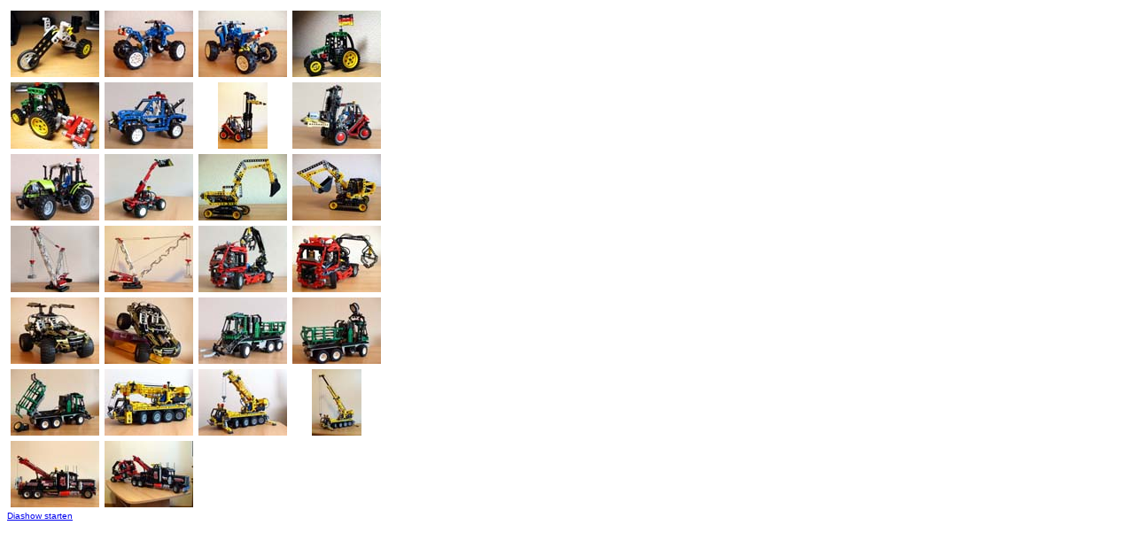

--- FILE ---
content_type: text/html
request_url: http://joanna-und-jochen.de/d/lego.html
body_size: 4877
content:
<!DOCTYPE html PUBLIC "-//W3C//DTD XHTML 1.0 Transitional//EN" "http://www.w3.org/TR/xhtml1/DTD/xhtml1-transitional.dtd">

<html xmlns="http://www.w3.org/1999/xhtml">

	<head>
		<meta http-equiv="content-type" content="text/html;charset=utf-8" />
		<meta name="generator" content="Adobe GoLive" />
		<title>Romans Legowerkstatt</title>
		<link href="../css/basic.css" rel="stylesheet" type="text/css" media="all" />
		<meta name="keywords" content="Lego, Hobby, Motorrad, Kran, Buggy, Bagger, Traktor, Abschleppwagen, Quad" />
	</head>

	<body>
		<table width="422" border="0" cellspacing="2" cellpadding="2">
			<tr>
				<td>
					<div align="center">
						<img src="bilder/bilder_lego/Kopie von 01.jpg" alt="" height="75" width="100" border="0" /></div>
				</td>
				<td>
					<div align="center">
						<img src="bilder/bilder_lego/Kopie von 02.jpg" alt="" width="100" height="75" border="0" /></div>
				</td>
				<td>
					<div align="center">
						<img src="bilder/bilder_lego/Kopie von 03.jpg" alt="" width="100" height="75" border="0" /></div>
				</td>
				<td>
					<div align="center">
						<img src="bilder/bilder_lego/Kopie von 04.jpg" alt="" width="100" height="75" border="0" /></div>
				</td>
			</tr>
			<tr>
				<td>
					<div align="center">
						<img src="bilder/bilder_lego/Kopie von 05.jpg" alt="" width="100" height="75" border="0" /></div>
				</td>
				<td>
					<div align="center">
						<img src="bilder/bilder_lego/Kopie von 06.jpg" alt="" width="100" height="75" border="0" /></div>
				</td>
				<td>
					<div align="center">
						<img src="bilder/bilder_lego/Kopie von 07.jpg" alt="" width="56" height="75" border="0" /></div>
				</td>
				<td>
					<div align="center">
						<img src="bilder/bilder_lego/Kopie von 08.jpg" alt="" width="100" height="75" border="0" /></div>
				</td>
			</tr>
			<tr>
				<td>
					<div align="center">
						<img src="bilder/bilder_lego/Kopie von 09.jpg" alt="" width="100" height="75" border="0" /></div>
				</td>
				<td>
					<div align="center">
						<img src="bilder/bilder_lego/Kopie von 10.jpg" alt="" width="100" height="75" border="0" /></div>
				</td>
				<td>
					<div align="center">
						<img src="bilder/bilder_lego/Kopie von 11.jpg" alt="" width="100" height="75" border="0" /></div>
				</td>
				<td>
					<div align="center">
						<img src="bilder/bilder_lego/Kopie von 12.jpg" alt="" width="100" height="75" border="0" /></div>
				</td>
			</tr>
			<tr>
				<td>
					<div align="center">
						<img src="bilder/bilder_lego/Kopie von 13.jpg" alt="" width="100" height="75" border="0" /></div>
				</td>
				<td>
					<div align="center">
						<img src="bilder/bilder_lego/Kopie von 14.jpg" alt="" width="100" height="75" border="0" /></div>
				</td>
				<td>
					<div align="center">
						<img src="bilder/bilder_lego/Kopie von 15.jpg" alt="" width="100" height="75" border="0" /></div>
				</td>
				<td>
					<div align="center">
						<img src="bilder/bilder_lego/Kopie von 16.jpg" alt="" width="100" height="75" border="0" /></div>
				</td>
			</tr>
			<tr>
				<td>
					<div align="center">
						<img src="bilder/bilder_lego/Kopie von 17.jpg" alt="" width="100" height="75" border="0" /></div>
				</td>
				<td>
					<div align="center">
						<img src="bilder/bilder_lego/Kopie von 18.jpg" alt="" width="100" height="75" border="0" /></div>
				</td>
				<td>
					<div align="center">
						<img src="bilder/bilder_lego/Kopie von 19.jpg" alt="" width="100" height="75" border="0" /></div>
				</td>
				<td>
					<div align="center">
						<img src="bilder/bilder_lego/Kopie von 20.jpg" alt="" width="100" height="75" border="0" /></div>
				</td>
			</tr>
			<tr>
				<td>
					<div align="center">
						<img src="bilder/bilder_lego/Kopie von 21.jpg" alt="" width="100" height="75" border="0" /></div>
				</td>
				<td>
					<div align="center">
						<img src="bilder/bilder_lego/Kopie von 22.jpg" alt="" width="100" height="75" border="0" /></div>
				</td>
				<td>
					<div align="center">
						<img src="bilder/bilder_lego/Kopie von 23.jpg" alt="" width="100" height="75" border="0" /></div>
				</td>
				<td>
					<div align="center">
						<img src="bilder/bilder_lego/Kopie von 24.jpg" alt="" width="56" height="75" border="0" /></div>
				</td>
			</tr>
			<tr>
				<td>
					<div align="center">
						<img src="bilder/bilder_lego/Kopie von 25.jpg" alt="" width="100" height="75" border="0" /></div>
				</td>
				<td>
					<div align="center">
						<img src="bilder/bilder_lego/Kopie von 26.jpg" alt="" width="100" height="75" border="0" /></div>
				</td>
				<td>
					<div align="center">
						</div>
				</td>
				<td>
					<div align="center">
						</div>
				</td>
			</tr>
		</table>
		<a href="bilder/bilder_lego/dia_lego.html"><font size="1" face="Verdana, Arial, Helvetica, sans-serif">Diashow starten</font></a>
	</body>

</html>